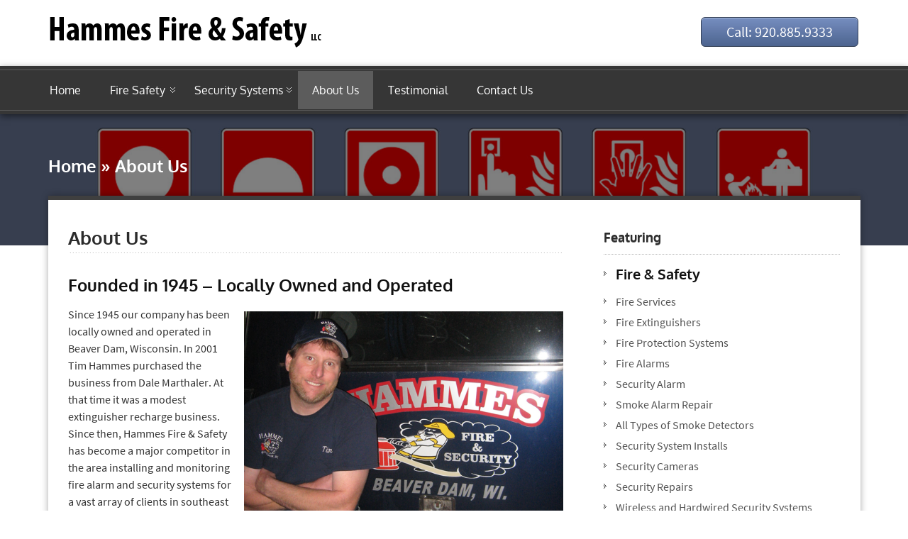

--- FILE ---
content_type: text/html; charset=UTF-8
request_url: https://hammesfire.com/about-us/
body_size: 35708
content:
<!DOCTYPE html>
<html data-useragent="Mozilla/5.0 (compatible; MSIE 10.0; Windows NT 6.2; Trident/6.0)">
    <head>
        <meta charset="UTF-8">
        <meta http-equiv="X-UA-Compatible" content="IE=edge">
        <meta name="viewport" content="width=device-width, initial-scale=1.0">
                <title>About Us | Hammes Fire &amp; SafetyHammes Fire &amp; Safety</title>
        <link rel="profile" href="https://gmpg.org/xfn/11" />
        <link rel="pingback" href="https://hammesfire.com/xmlrpc.php" />
        <link rel="stylesheet" href="https://hammesfire.com/wp-content/themes/woodpeckertheme/style.css">
        <meta name='robots' content='index, follow, max-image-preview:large, max-snippet:-1, max-video-preview:-1' />
	<style>img:is([sizes="auto" i], [sizes^="auto," i]) { contain-intrinsic-size: 3000px 1500px }</style>
	
	<!-- This site is optimized with the Yoast SEO plugin v26.3 - https://yoast.com/wordpress/plugins/seo/ -->
	<link rel="canonical" href="https://hammesfire.com/about-us/" />
	<meta property="og:locale" content="en_US" />
	<meta property="og:type" content="article" />
	<meta property="og:title" content="About Us | Hammes Fire &amp; Safety" />
	<meta property="og:description" content="Founded in 1945 &#8211; Locally Owned and Operated Since 1945 our company has been locally owned and operated in Beaver Dam, Wisconsin. In 2001 Tim Hammes purchased the business from Dale Marthaler. At that time it was a modest extinguisher recharge business. Since then, Hammes Fire &amp; Safety has become a major competitor in the [&hellip;]" />
	<meta property="og:url" content="https://hammesfire.com/about-us/" />
	<meta property="og:site_name" content="Hammes Fire &amp; Safety" />
	<meta property="article:modified_time" content="2019-12-10T20:00:06+00:00" />
	<meta property="og:image" content="https://hammesfire.com/wp-content/uploads/2019/12/tim-hammes.png" />
	<meta name="twitter:card" content="summary_large_image" />
	<meta name="twitter:label1" content="Est. reading time" />
	<meta name="twitter:data1" content="1 minute" />
	<script type="application/ld+json" class="yoast-schema-graph">{"@context":"https://schema.org","@graph":[{"@type":"WebPage","@id":"https://hammesfire.com/about-us/","url":"https://hammesfire.com/about-us/","name":"About Us | Hammes Fire &amp; Safety","isPartOf":{"@id":"https://hammesfire.com/#website"},"primaryImageOfPage":{"@id":"https://hammesfire.com/about-us/#primaryimage"},"image":{"@id":"https://hammesfire.com/about-us/#primaryimage"},"thumbnailUrl":"https://hammesfire.com/wp-content/uploads/2019/12/tim-hammes.png","datePublished":"2019-12-10T20:00:05+00:00","dateModified":"2019-12-10T20:00:06+00:00","breadcrumb":{"@id":"https://hammesfire.com/about-us/#breadcrumb"},"inLanguage":"en-US","potentialAction":[{"@type":"ReadAction","target":["https://hammesfire.com/about-us/"]}]},{"@type":"ImageObject","inLanguage":"en-US","@id":"https://hammesfire.com/about-us/#primaryimage","url":"https://hammesfire.com/wp-content/uploads/2019/12/tim-hammes.png","contentUrl":"https://hammesfire.com/wp-content/uploads/2019/12/tim-hammes.png","width":600,"height":444},{"@type":"BreadcrumbList","@id":"https://hammesfire.com/about-us/#breadcrumb","itemListElement":[{"@type":"ListItem","position":1,"name":"Home","item":"https://hammesfire.com/"},{"@type":"ListItem","position":2,"name":"About Us"}]},{"@type":"WebSite","@id":"https://hammesfire.com/#website","url":"https://hammesfire.com/","name":"Hammes Fire &amp; Safety","description":"","potentialAction":[{"@type":"SearchAction","target":{"@type":"EntryPoint","urlTemplate":"https://hammesfire.com/?s={search_term_string}"},"query-input":{"@type":"PropertyValueSpecification","valueRequired":true,"valueName":"search_term_string"}}],"inLanguage":"en-US"}]}</script>
	<!-- / Yoast SEO plugin. -->


<link rel="alternate" type="application/rss+xml" title="Hammes Fire &amp; Safety &raquo; Feed" href="https://hammesfire.com/feed/" />
<link rel="alternate" type="application/rss+xml" title="Hammes Fire &amp; Safety &raquo; Comments Feed" href="https://hammesfire.com/comments/feed/" />
<script type="text/javascript">
/* <![CDATA[ */
window._wpemojiSettings = {"baseUrl":"https:\/\/s.w.org\/images\/core\/emoji\/16.0.1\/72x72\/","ext":".png","svgUrl":"https:\/\/s.w.org\/images\/core\/emoji\/16.0.1\/svg\/","svgExt":".svg","source":{"concatemoji":"https:\/\/hammesfire.com\/wp-includes\/js\/wp-emoji-release.min.js?ver=9895be6d348d030382c8930ef22486ad"}};
/*! This file is auto-generated */
!function(s,n){var o,i,e;function c(e){try{var t={supportTests:e,timestamp:(new Date).valueOf()};sessionStorage.setItem(o,JSON.stringify(t))}catch(e){}}function p(e,t,n){e.clearRect(0,0,e.canvas.width,e.canvas.height),e.fillText(t,0,0);var t=new Uint32Array(e.getImageData(0,0,e.canvas.width,e.canvas.height).data),a=(e.clearRect(0,0,e.canvas.width,e.canvas.height),e.fillText(n,0,0),new Uint32Array(e.getImageData(0,0,e.canvas.width,e.canvas.height).data));return t.every(function(e,t){return e===a[t]})}function u(e,t){e.clearRect(0,0,e.canvas.width,e.canvas.height),e.fillText(t,0,0);for(var n=e.getImageData(16,16,1,1),a=0;a<n.data.length;a++)if(0!==n.data[a])return!1;return!0}function f(e,t,n,a){switch(t){case"flag":return n(e,"\ud83c\udff3\ufe0f\u200d\u26a7\ufe0f","\ud83c\udff3\ufe0f\u200b\u26a7\ufe0f")?!1:!n(e,"\ud83c\udde8\ud83c\uddf6","\ud83c\udde8\u200b\ud83c\uddf6")&&!n(e,"\ud83c\udff4\udb40\udc67\udb40\udc62\udb40\udc65\udb40\udc6e\udb40\udc67\udb40\udc7f","\ud83c\udff4\u200b\udb40\udc67\u200b\udb40\udc62\u200b\udb40\udc65\u200b\udb40\udc6e\u200b\udb40\udc67\u200b\udb40\udc7f");case"emoji":return!a(e,"\ud83e\udedf")}return!1}function g(e,t,n,a){var r="undefined"!=typeof WorkerGlobalScope&&self instanceof WorkerGlobalScope?new OffscreenCanvas(300,150):s.createElement("canvas"),o=r.getContext("2d",{willReadFrequently:!0}),i=(o.textBaseline="top",o.font="600 32px Arial",{});return e.forEach(function(e){i[e]=t(o,e,n,a)}),i}function t(e){var t=s.createElement("script");t.src=e,t.defer=!0,s.head.appendChild(t)}"undefined"!=typeof Promise&&(o="wpEmojiSettingsSupports",i=["flag","emoji"],n.supports={everything:!0,everythingExceptFlag:!0},e=new Promise(function(e){s.addEventListener("DOMContentLoaded",e,{once:!0})}),new Promise(function(t){var n=function(){try{var e=JSON.parse(sessionStorage.getItem(o));if("object"==typeof e&&"number"==typeof e.timestamp&&(new Date).valueOf()<e.timestamp+604800&&"object"==typeof e.supportTests)return e.supportTests}catch(e){}return null}();if(!n){if("undefined"!=typeof Worker&&"undefined"!=typeof OffscreenCanvas&&"undefined"!=typeof URL&&URL.createObjectURL&&"undefined"!=typeof Blob)try{var e="postMessage("+g.toString()+"("+[JSON.stringify(i),f.toString(),p.toString(),u.toString()].join(",")+"));",a=new Blob([e],{type:"text/javascript"}),r=new Worker(URL.createObjectURL(a),{name:"wpTestEmojiSupports"});return void(r.onmessage=function(e){c(n=e.data),r.terminate(),t(n)})}catch(e){}c(n=g(i,f,p,u))}t(n)}).then(function(e){for(var t in e)n.supports[t]=e[t],n.supports.everything=n.supports.everything&&n.supports[t],"flag"!==t&&(n.supports.everythingExceptFlag=n.supports.everythingExceptFlag&&n.supports[t]);n.supports.everythingExceptFlag=n.supports.everythingExceptFlag&&!n.supports.flag,n.DOMReady=!1,n.readyCallback=function(){n.DOMReady=!0}}).then(function(){return e}).then(function(){var e;n.supports.everything||(n.readyCallback(),(e=n.source||{}).concatemoji?t(e.concatemoji):e.wpemoji&&e.twemoji&&(t(e.twemoji),t(e.wpemoji)))}))}((window,document),window._wpemojiSettings);
/* ]]> */
</script>
<link rel='stylesheet' id='coloroptions-css' href='https://hammesfire.com/wp-content/themes/woodpeckertheme/css/color/black.css?ver=9895be6d348d030382c8930ef22486ad' type='text/css' media='all' />
<link rel='stylesheet' id='shortcodes-css' href='https://hammesfire.com/wp-content/themes/woodpeckertheme/css/shortcode.css?ver=9895be6d348d030382c8930ef22486ad' type='text/css' media='all' />
<link rel='stylesheet' id='font-awesome-css' href='https://hammesfire.com/wp-content/themes/woodpeckertheme/css/font-awesome/css/font-awesome.css?ver=9895be6d348d030382c8930ef22486ad' type='text/css' media='all' />
<link rel='stylesheet' id='woodpecker-woocommerce-css' href='https://hammesfire.com/wp-content/themes/woodpeckertheme/css/woocommerce.css?ver=9895be6d348d030382c8930ef22486ad' type='text/css' media='all' />
<style id='wp-emoji-styles-inline-css' type='text/css'>

	img.wp-smiley, img.emoji {
		display: inline !important;
		border: none !important;
		box-shadow: none !important;
		height: 1em !important;
		width: 1em !important;
		margin: 0 0.07em !important;
		vertical-align: -0.1em !important;
		background: none !important;
		padding: 0 !important;
	}
</style>
<link rel='stylesheet' id='wp-block-library-css' href='https://hammesfire.com/wp-includes/css/dist/block-library/style.min.css?ver=9895be6d348d030382c8930ef22486ad' type='text/css' media='all' />
<style id='classic-theme-styles-inline-css' type='text/css'>
/*! This file is auto-generated */
.wp-block-button__link{color:#fff;background-color:#32373c;border-radius:9999px;box-shadow:none;text-decoration:none;padding:calc(.667em + 2px) calc(1.333em + 2px);font-size:1.125em}.wp-block-file__button{background:#32373c;color:#fff;text-decoration:none}
</style>
<style id='global-styles-inline-css' type='text/css'>
:root{--wp--preset--aspect-ratio--square: 1;--wp--preset--aspect-ratio--4-3: 4/3;--wp--preset--aspect-ratio--3-4: 3/4;--wp--preset--aspect-ratio--3-2: 3/2;--wp--preset--aspect-ratio--2-3: 2/3;--wp--preset--aspect-ratio--16-9: 16/9;--wp--preset--aspect-ratio--9-16: 9/16;--wp--preset--color--black: #000000;--wp--preset--color--cyan-bluish-gray: #abb8c3;--wp--preset--color--white: #ffffff;--wp--preset--color--pale-pink: #f78da7;--wp--preset--color--vivid-red: #cf2e2e;--wp--preset--color--luminous-vivid-orange: #ff6900;--wp--preset--color--luminous-vivid-amber: #fcb900;--wp--preset--color--light-green-cyan: #7bdcb5;--wp--preset--color--vivid-green-cyan: #00d084;--wp--preset--color--pale-cyan-blue: #8ed1fc;--wp--preset--color--vivid-cyan-blue: #0693e3;--wp--preset--color--vivid-purple: #9b51e0;--wp--preset--gradient--vivid-cyan-blue-to-vivid-purple: linear-gradient(135deg,rgba(6,147,227,1) 0%,rgb(155,81,224) 100%);--wp--preset--gradient--light-green-cyan-to-vivid-green-cyan: linear-gradient(135deg,rgb(122,220,180) 0%,rgb(0,208,130) 100%);--wp--preset--gradient--luminous-vivid-amber-to-luminous-vivid-orange: linear-gradient(135deg,rgba(252,185,0,1) 0%,rgba(255,105,0,1) 100%);--wp--preset--gradient--luminous-vivid-orange-to-vivid-red: linear-gradient(135deg,rgba(255,105,0,1) 0%,rgb(207,46,46) 100%);--wp--preset--gradient--very-light-gray-to-cyan-bluish-gray: linear-gradient(135deg,rgb(238,238,238) 0%,rgb(169,184,195) 100%);--wp--preset--gradient--cool-to-warm-spectrum: linear-gradient(135deg,rgb(74,234,220) 0%,rgb(151,120,209) 20%,rgb(207,42,186) 40%,rgb(238,44,130) 60%,rgb(251,105,98) 80%,rgb(254,248,76) 100%);--wp--preset--gradient--blush-light-purple: linear-gradient(135deg,rgb(255,206,236) 0%,rgb(152,150,240) 100%);--wp--preset--gradient--blush-bordeaux: linear-gradient(135deg,rgb(254,205,165) 0%,rgb(254,45,45) 50%,rgb(107,0,62) 100%);--wp--preset--gradient--luminous-dusk: linear-gradient(135deg,rgb(255,203,112) 0%,rgb(199,81,192) 50%,rgb(65,88,208) 100%);--wp--preset--gradient--pale-ocean: linear-gradient(135deg,rgb(255,245,203) 0%,rgb(182,227,212) 50%,rgb(51,167,181) 100%);--wp--preset--gradient--electric-grass: linear-gradient(135deg,rgb(202,248,128) 0%,rgb(113,206,126) 100%);--wp--preset--gradient--midnight: linear-gradient(135deg,rgb(2,3,129) 0%,rgb(40,116,252) 100%);--wp--preset--font-size--small: 13px;--wp--preset--font-size--medium: 20px;--wp--preset--font-size--large: 36px;--wp--preset--font-size--x-large: 42px;--wp--preset--spacing--20: 0.44rem;--wp--preset--spacing--30: 0.67rem;--wp--preset--spacing--40: 1rem;--wp--preset--spacing--50: 1.5rem;--wp--preset--spacing--60: 2.25rem;--wp--preset--spacing--70: 3.38rem;--wp--preset--spacing--80: 5.06rem;--wp--preset--shadow--natural: 6px 6px 9px rgba(0, 0, 0, 0.2);--wp--preset--shadow--deep: 12px 12px 50px rgba(0, 0, 0, 0.4);--wp--preset--shadow--sharp: 6px 6px 0px rgba(0, 0, 0, 0.2);--wp--preset--shadow--outlined: 6px 6px 0px -3px rgba(255, 255, 255, 1), 6px 6px rgba(0, 0, 0, 1);--wp--preset--shadow--crisp: 6px 6px 0px rgba(0, 0, 0, 1);}:where(.is-layout-flex){gap: 0.5em;}:where(.is-layout-grid){gap: 0.5em;}body .is-layout-flex{display: flex;}.is-layout-flex{flex-wrap: wrap;align-items: center;}.is-layout-flex > :is(*, div){margin: 0;}body .is-layout-grid{display: grid;}.is-layout-grid > :is(*, div){margin: 0;}:where(.wp-block-columns.is-layout-flex){gap: 2em;}:where(.wp-block-columns.is-layout-grid){gap: 2em;}:where(.wp-block-post-template.is-layout-flex){gap: 1.25em;}:where(.wp-block-post-template.is-layout-grid){gap: 1.25em;}.has-black-color{color: var(--wp--preset--color--black) !important;}.has-cyan-bluish-gray-color{color: var(--wp--preset--color--cyan-bluish-gray) !important;}.has-white-color{color: var(--wp--preset--color--white) !important;}.has-pale-pink-color{color: var(--wp--preset--color--pale-pink) !important;}.has-vivid-red-color{color: var(--wp--preset--color--vivid-red) !important;}.has-luminous-vivid-orange-color{color: var(--wp--preset--color--luminous-vivid-orange) !important;}.has-luminous-vivid-amber-color{color: var(--wp--preset--color--luminous-vivid-amber) !important;}.has-light-green-cyan-color{color: var(--wp--preset--color--light-green-cyan) !important;}.has-vivid-green-cyan-color{color: var(--wp--preset--color--vivid-green-cyan) !important;}.has-pale-cyan-blue-color{color: var(--wp--preset--color--pale-cyan-blue) !important;}.has-vivid-cyan-blue-color{color: var(--wp--preset--color--vivid-cyan-blue) !important;}.has-vivid-purple-color{color: var(--wp--preset--color--vivid-purple) !important;}.has-black-background-color{background-color: var(--wp--preset--color--black) !important;}.has-cyan-bluish-gray-background-color{background-color: var(--wp--preset--color--cyan-bluish-gray) !important;}.has-white-background-color{background-color: var(--wp--preset--color--white) !important;}.has-pale-pink-background-color{background-color: var(--wp--preset--color--pale-pink) !important;}.has-vivid-red-background-color{background-color: var(--wp--preset--color--vivid-red) !important;}.has-luminous-vivid-orange-background-color{background-color: var(--wp--preset--color--luminous-vivid-orange) !important;}.has-luminous-vivid-amber-background-color{background-color: var(--wp--preset--color--luminous-vivid-amber) !important;}.has-light-green-cyan-background-color{background-color: var(--wp--preset--color--light-green-cyan) !important;}.has-vivid-green-cyan-background-color{background-color: var(--wp--preset--color--vivid-green-cyan) !important;}.has-pale-cyan-blue-background-color{background-color: var(--wp--preset--color--pale-cyan-blue) !important;}.has-vivid-cyan-blue-background-color{background-color: var(--wp--preset--color--vivid-cyan-blue) !important;}.has-vivid-purple-background-color{background-color: var(--wp--preset--color--vivid-purple) !important;}.has-black-border-color{border-color: var(--wp--preset--color--black) !important;}.has-cyan-bluish-gray-border-color{border-color: var(--wp--preset--color--cyan-bluish-gray) !important;}.has-white-border-color{border-color: var(--wp--preset--color--white) !important;}.has-pale-pink-border-color{border-color: var(--wp--preset--color--pale-pink) !important;}.has-vivid-red-border-color{border-color: var(--wp--preset--color--vivid-red) !important;}.has-luminous-vivid-orange-border-color{border-color: var(--wp--preset--color--luminous-vivid-orange) !important;}.has-luminous-vivid-amber-border-color{border-color: var(--wp--preset--color--luminous-vivid-amber) !important;}.has-light-green-cyan-border-color{border-color: var(--wp--preset--color--light-green-cyan) !important;}.has-vivid-green-cyan-border-color{border-color: var(--wp--preset--color--vivid-green-cyan) !important;}.has-pale-cyan-blue-border-color{border-color: var(--wp--preset--color--pale-cyan-blue) !important;}.has-vivid-cyan-blue-border-color{border-color: var(--wp--preset--color--vivid-cyan-blue) !important;}.has-vivid-purple-border-color{border-color: var(--wp--preset--color--vivid-purple) !important;}.has-vivid-cyan-blue-to-vivid-purple-gradient-background{background: var(--wp--preset--gradient--vivid-cyan-blue-to-vivid-purple) !important;}.has-light-green-cyan-to-vivid-green-cyan-gradient-background{background: var(--wp--preset--gradient--light-green-cyan-to-vivid-green-cyan) !important;}.has-luminous-vivid-amber-to-luminous-vivid-orange-gradient-background{background: var(--wp--preset--gradient--luminous-vivid-amber-to-luminous-vivid-orange) !important;}.has-luminous-vivid-orange-to-vivid-red-gradient-background{background: var(--wp--preset--gradient--luminous-vivid-orange-to-vivid-red) !important;}.has-very-light-gray-to-cyan-bluish-gray-gradient-background{background: var(--wp--preset--gradient--very-light-gray-to-cyan-bluish-gray) !important;}.has-cool-to-warm-spectrum-gradient-background{background: var(--wp--preset--gradient--cool-to-warm-spectrum) !important;}.has-blush-light-purple-gradient-background{background: var(--wp--preset--gradient--blush-light-purple) !important;}.has-blush-bordeaux-gradient-background{background: var(--wp--preset--gradient--blush-bordeaux) !important;}.has-luminous-dusk-gradient-background{background: var(--wp--preset--gradient--luminous-dusk) !important;}.has-pale-ocean-gradient-background{background: var(--wp--preset--gradient--pale-ocean) !important;}.has-electric-grass-gradient-background{background: var(--wp--preset--gradient--electric-grass) !important;}.has-midnight-gradient-background{background: var(--wp--preset--gradient--midnight) !important;}.has-small-font-size{font-size: var(--wp--preset--font-size--small) !important;}.has-medium-font-size{font-size: var(--wp--preset--font-size--medium) !important;}.has-large-font-size{font-size: var(--wp--preset--font-size--large) !important;}.has-x-large-font-size{font-size: var(--wp--preset--font-size--x-large) !important;}
:where(.wp-block-post-template.is-layout-flex){gap: 1.25em;}:where(.wp-block-post-template.is-layout-grid){gap: 1.25em;}
:where(.wp-block-columns.is-layout-flex){gap: 2em;}:where(.wp-block-columns.is-layout-grid){gap: 2em;}
:root :where(.wp-block-pullquote){font-size: 1.5em;line-height: 1.6;}
</style>
<script type="text/javascript" src="https://hammesfire.com/wp-includes/js/jquery/jquery.min.js?ver=3.7.1" id="jquery-core-js"></script>
<script type="text/javascript" src="https://hammesfire.com/wp-includes/js/jquery/jquery-migrate.min.js?ver=3.4.1" id="jquery-migrate-js"></script>
<script type="text/javascript" src="https://hammesfire.com/wp-content/themes/woodpeckertheme/js/hoverIntent.js?ver=9895be6d348d030382c8930ef22486ad" id="woodpecker-hoverIntent-js"></script>
<script type="text/javascript" src="https://hammesfire.com/wp-content/themes/woodpeckertheme/js/superfish.min.js?ver=9895be6d348d030382c8930ef22486ad" id="woodpecker-superfish-js"></script>
<script type="text/javascript" src="https://hammesfire.com/wp-content/themes/woodpeckertheme/js/modernizr.min.js?ver=9895be6d348d030382c8930ef22486ad" id="woodpecker-modernizr-js"></script>
<script type="text/javascript" src="https://hammesfire.com/wp-content/themes/woodpeckertheme/js/jquery.prettyPhoto.js?ver=9895be6d348d030382c8930ef22486ad" id="woodpecker-pretty-photo-js"></script>
<script type="text/javascript" src="https://hammesfire.com/wp-content/themes/woodpeckertheme/js/custom.js?ver=9895be6d348d030382c8930ef22486ad" id="woodpecker-custom-js"></script>
<link rel="https://api.w.org/" href="https://hammesfire.com/wp-json/" /><link rel="alternate" title="JSON" type="application/json" href="https://hammesfire.com/wp-json/wp/v2/pages/37" /><link rel="alternate" title="oEmbed (JSON)" type="application/json+oembed" href="https://hammesfire.com/wp-json/oembed/1.0/embed?url=https%3A%2F%2Fhammesfire.com%2Fabout-us%2F" />
<link rel="alternate" title="oEmbed (XML)" type="text/xml+oembed" href="https://hammesfire.com/wp-json/oembed/1.0/embed?url=https%3A%2F%2Fhammesfire.com%2Fabout-us%2F&#038;format=xml" />
<link rel="shortcut icon" href="https://hammesfire.com/wp-content/uploads/2025/11/HammesLogo.png"/>
<!-- Google tag (gtag.js) -->
<script async src="https://www.googletagmanager.com/gtag/js?id=G-E0N8QQ8YQK"></script>
<script>
  window.dataLayer = window.dataLayer || [];
  function gtag(){dataLayer.push(arguments);}
  gtag('js', new Date());

  gtag('config', 'G-E0N8QQ8YQK');
</script>
<!-- Custom Styling -->
<style type="text/css">
#commentsbox {display:none;}
</style>
<link rel="icon" href="https://hammesfire.com/wp-content/uploads/2025/11/cropped-Hammes-Logo-32x32.png" sizes="32x32" />
<link rel="icon" href="https://hammesfire.com/wp-content/uploads/2025/11/cropped-Hammes-Logo-192x192.png" sizes="192x192" />
<link rel="apple-touch-icon" href="https://hammesfire.com/wp-content/uploads/2025/11/cropped-Hammes-Logo-180x180.png" />
<meta name="msapplication-TileImage" content="https://hammesfire.com/wp-content/uploads/2025/11/cropped-Hammes-Logo-270x270.png" />
    </head>

    <body data-rsssl=1 class="wp-singular page-template-default page page-id-37 wp-theme-woodpeckertheme">
        <!-- ------------------------------- -->
        <!-- LOGO and TOP Social Icon Starts -->
        <!-- ------------------------------- -->
        <div class="top-wrapper">
            <div class="container">
                <div class="row">
                    <div class="col-lg-12 col-md-12 col-sm-12 col-xs-24">
                        <div id="logo">

                                                            <a href="https://hammesfire.com">
                                    <img src="https://hammesfire.com/wp-content/uploads/2019/11/title.png" alt="Hammes Fire &amp; Safety">
                                </a>
                            
                        </div>
                    </div>
                    <div class="col-lg-12 col-md-12 col-sm-12 col-xs-24">
                        <div class="top-icons">
                            <!-- tap to call on off -->
                                                                <a class="button-def" href="tel:920.885.9333" >Call:&nbsp;920.885.9333</a>
                                                                <!-- tap to call ends -->
                            </ul>
                        </div>
                    </div>
                </div>
            </div>
        </div>
        <!-- ------------------------------- -->
        <!-- LOGO and TOP Social Icon Starts -->
        <!-- ------------------------------- -->


        <!-- ---------- -->
        <!-- NAV Starts -->
        <!-- ---------- -->
                <div class="nav-wrapper">
            <div class="nav-border-container">
                <div class="container">
                    <div class="mobile-menu">
                        <div class="menu-menu-1-container"><ul id="menu" class="sf-menu"><li id="menu-item-42" class="menu-item menu-item-type-custom menu-item-object-custom menu-item-home menu-item-42"><a href="https://hammesfire.com/">Home</a></li>
<li id="menu-item-49" class="menu-item menu-item-type-post_type menu-item-object-page menu-item-has-children menu-item-49"><a href="https://hammesfire.com/fire-safety/">Fire  Safety</a>
<ul class="sub-menu">
	<li id="menu-item-48" class="menu-item menu-item-type-post_type menu-item-object-page menu-item-48"><a href="https://hammesfire.com/fire-safety/fire-extinguisher/">Fire Extinguisher</a></li>
	<li id="menu-item-50" class="menu-item menu-item-type-post_type menu-item-object-page menu-item-50"><a href="https://hammesfire.com/fire-safety/fire-alarms/">Fire Alarms &amp; Inspection</a></li>
</ul>
</li>
<li id="menu-item-51" class="menu-item menu-item-type-post_type menu-item-object-page menu-item-has-children menu-item-51"><a href="https://hammesfire.com/security-systems/">Security Systems</a>
<ul class="sub-menu">
	<li id="menu-item-45" class="menu-item menu-item-type-post_type menu-item-object-page menu-item-45"><a href="https://hammesfire.com/security-systems/burglar-alarm/">Burglar Alarm</a></li>
	<li id="menu-item-46" class="menu-item menu-item-type-post_type menu-item-object-page menu-item-46"><a href="https://hammesfire.com/security-systems/security-cameras/">Security Cameras</a></li>
	<li id="menu-item-44" class="menu-item menu-item-type-post_type menu-item-object-page menu-item-44"><a href="https://hammesfire.com/security-systems/access-control-systems/">Access Control Systems</a></li>
</ul>
</li>
<li id="menu-item-43" class="menu-item menu-item-type-post_type menu-item-object-page current-menu-item page_item page-item-37 current_page_item menu-item-43"><a href="https://hammesfire.com/about-us/" aria-current="page">About Us</a></li>
<li id="menu-item-61" class="menu-item menu-item-type-post_type menu-item-object-page menu-item-61"><a href="https://hammesfire.com/testimonial/">Testimonial</a></li>
<li id="menu-item-47" class="menu-item menu-item-type-post_type menu-item-object-page menu-item-47"><a href="https://hammesfire.com/contact-us/">Contact Us</a></li>
</ul></div>                    </div>
                </div>
            </div>
        </div>
        <!-- Slide show speed starts here -->	
        <input type="hidden" id="txt_menu" value="MENU"/>
        <input type="hidden" id="txt_tf" value="false"/>
        <!-- -------- -->
        <!-- NAV Ends -->
        <!-- -------- -->
<!-- ----------------------------------------------- -->
<!-- -------------- Page Single template ------------------ -->
<!-- ----------------------------------------------- -->

<!---------------------- Page Single Starts -------------------------->
<div class="page-top-bg">
    <div class="container">
        <div class="row">
            <div class="brd-crm"><h1><div id="crumbs"><a href="https://hammesfire.com">Home</a> » <span class="current">About Us</span></div></h1></div>
        </div>
    </div>
            <img src="https://hammesfire.com/wp-content/uploads/2019/11/slider2.jpg">
        <div class="top-bg-mask">
                    <img src="https://hammesfire.com/wp-content/uploads/2019/11/slider2.jpg">
            </div>
</div>
<div class="container">
    <div class="row">
        <div class="page-post-container-wrapper">
            <div class="col-lg-16 col-md-16 col-sm-16">
                <div class="page clear">
                                                <div class="page-heading clear">
                                <h1>About Us</h1>
                            </div>
                            <div class="page-content clear">
                                
<h1 class="wp-block-heading">Founded in 1945 &#8211; Locally Owned and Operated</h1>



<div class="wp-block-image"><figure class="alignright size-large is-resized"><img fetchpriority="high" decoding="async" src="https://hammesfire.com/wp-content/uploads/2019/12/tim-hammes.png" alt="" class="wp-image-38" width="450" height="333" srcset="https://hammesfire.com/wp-content/uploads/2019/12/tim-hammes.png 600w, https://hammesfire.com/wp-content/uploads/2019/12/tim-hammes-300x222.png 300w" sizes="(max-width: 450px) 100vw, 450px" /></figure></div>



<p>Since 1945 our company has been locally owned and operated in Beaver Dam, Wisconsin. In 2001 Tim Hammes purchased the business from Dale Marthaler. At that time it was a modest extinguisher recharge business. Since then, Hammes Fire &amp; Safety has become a major competitor in the area installing and monitoring fire alarm and security systems for a vast array of clients in southeast Wisconsin. Hammes Fire &amp; Safety works to keep the community secure in a friendly, personal and cost effective way.<br></p>



<h1 class="wp-block-heading">Tim Hammes &#8211; Owner</h1>



<p>Tim Hammes was born and raised in LaCrosse, Wisconsin, spending his high school years at Central High School. After Tim graduated he enlisted in the U.S. Navy, and completed a full term of duty. He served our country during the Persian Gulf War aboard the U.S.S. Iowa.<br></p>



<p>After the navy, Tim set his sights on becoming a fire fighter. When his necessary schooling was completed, Tim started working at the Blooming Grove Fire Department. While there, he took a second job at a fire and safety business out of Madison. Here Tim realized what he wanted to do &#8211; start his own fire and safety company. Tim searched until he found the right place to launch his business in Beaver Dam, Wisconsin. Currently he grows his successful business with his wife Kris and is the proud father of two sons, Carter and Eli.</p>
                            </div>
                        </div>
                                    <!----------------------Page Ends -------------------------->
                <!-- ------------------Comment starts ----------------------- -->
                <!-- You can start editing here. -->
<div id="commentsbox" class="post">
                <!-- If comments are closed. -->
            <p class="nocomments">Comments are closed.</p>
        </div>
                <!-- ------------------Comment Ends----------------------- -->
            </div>
            <div class="col-lg-8 col-md-8 col-sm-8">
                <div class="sidebar">
    <aside id="text-3" class="widget widget_text"><h4>Featuring</h4>			<div class="textwidget"><div class="grid_3">
<ul>
<li>
<h3>Fire &amp; Safety</h3>
</li>
<li>Fire Services</li>
<li>Fire Extinguishers</li>
<li>Fire Protection Systems</li>
<li>Fire Alarms</li>
<li>Security Alarm</li>
<li>Smoke Alarm Repair</li>
<li>All Types of Smoke Detectors</li>
<li>Security System Installs</li>
<li>Security Cameras</li>
<li>Security Repairs</li>
<li>Wireless and Hardwired Security Systems</li>
<li></li>
</ul>
<p><a href="https://www.honeywell.com/"><img loading="lazy" decoding="async" class="alignnone size-medium wp-image-54" src="https://hammesfire.com/wp-content/uploads/2020/03/FS-Honeywell-logo-300x183.jpg" alt="" width="300" height="183" srcset="https://hammesfire.com/wp-content/uploads/2020/03/FS-Honeywell-logo-300x183.jpg 300w, https://hammesfire.com/wp-content/uploads/2020/03/FS-Honeywell-logo.jpg 696w" sizes="auto, (max-width: 300px) 100vw, 300px" /></a></p>
</div>
<div class="grid_3">
<ul>
<li>
<h3>Security</h3>
</li>
<li>Security Services</li>
<li>Security Cameras</li>
<li>Burglar Alarm</li>
<li>Access Systems</li>
<li>Security Motion Sensor Installs</li>
<li>Security System Repairs</li>
</ul>
</div>
</div>
		</aside><aside id="text-2" class="widget widget_text"><h4>Servicing</h4>			<div class="textwidget"><p>We service South Central and Southeastern Wisconsin communities including Beaver Dam, Waupun, Fond du lac, Rosendale, Columbus, Watertown, Sun Prairie, Madison, Verona, Fitchburg, Moana, Stoughton, Oregon, Cambridge, Horicon, Johnson Creek, Jefferson, Fort Atkinson, Hartford, West Bend, Port Washington</p>
</div>
		</aside>      
</div>            </div>
        </div>
    </div>
</div>

<!-- -----------------------Page template ------------------------- -->



<!-- --------------- -->
<!-- -FOOTER Starts- -->
<!-- --------------- -->

<!-- --------------- -->
<!-- -FOOTER Starts- -->
<!-- --------------- -->

<!-- -------- Footer Sidebar Starts ------------>
<!-- -------- Footer Sidebar Starts ------------>
<div class="footer-wrapper">
    <div class="container">
        <div class="row">
            <div class="footer">
                <!-- -------- Footer Column 1 ------------>
                <div class="col-lg-6 col-md-6 col-sm-6">
                    <div class="footer-column-first">
                        <aside id="text-4" class="widget widget_text"><h4>Hammes Fire &#038; Safety</h4>			<div class="textwidget"><p class="adr"><span class="street-address">1008 Declark St</span><br />
<span class="locality">Beaver Dam</span>, <span class="region">WI</span> <span class="postal-code">53916</span></p>
<p>&nbsp;</p>
</div>
		</aside>                    </div>
                </div>

                <!-- -------- Footer Column 2 ------------>
                <div class="col-lg-6 col-md-6 col-sm-6">
                    <div class="footer-column-second">
                        <aside id="text-7" class="widget widget_text">			<div class="textwidget"></div>
		</aside>                    </div>
                </div>

                <!-- -------- Footer Column 3 ------------>
                <div class="col-lg-6 col-md-6 col-sm-6">
                    <div class="footer-column-third">
                        <aside id="text-6" class="widget widget_text"><h4>Email</h4>			<div class="textwidget"><p><a class="email" href="mailto:timh@hammesfire.com">timh@hammesfire.com</a></p>
</div>
		</aside>                    </div>
                </div>

                <!-- -------- Footer Column 4 ------------>
                <div class="col-lg-6 col-md-6 col-sm-6">
                    <div class="footer-column-last">
                        <aside id="text-5" class="widget widget_text"><h4>Call Us</h4>			<div class="textwidget"><p class="tel"><span class="type">Office</span>: <span class="value">920.885.9333</span><br />
<span class="fax">Fax</span>: <span class="value">920.885.9383</span></p>
</div>
		</aside>                    </div>
                </div>
            </div>
        </div>
    </div>
</div>

<!-- -------- Footer Sidebar Ends ------------>
<!-- -------- Footer Sidebar Ends ------------>

<!-- -------- Footer Copyright Starts ------------>

<div class="footer-copyright-wrapper">
    <div class="container">
        <div class="row">
            <div class="copyright-container col-lg-18 col-md-18 col-sm-18">
                                    <p>© Hammes Fire & Safety LLC</p>

                
            </div>
            <div class="col-lg-6 col-md-6 col-sm-6">
                <div class="footer-social-icons">
                    <ul>
                                            </ul>
                </div>
            </div>
        </div>
    </div>
</div>

<!-- -------- Footer Copyright Ends ------------>

<!-- ------------- -->
<!-- -FOOTER Ends- -->
<!-- ------------- -->
<script type="speculationrules">
{"prefetch":[{"source":"document","where":{"and":[{"href_matches":"\/*"},{"not":{"href_matches":["\/wp-*.php","\/wp-admin\/*","\/wp-content\/uploads\/*","\/wp-content\/*","\/wp-content\/plugins\/*","\/wp-content\/themes\/woodpeckertheme\/*","\/*\\?(.+)"]}},{"not":{"selector_matches":"a[rel~=\"nofollow\"]"}},{"not":{"selector_matches":".no-prefetch, .no-prefetch a"}}]},"eagerness":"conservative"}]}
</script>
<script type="text/javascript" src="https://hammesfire.com/wp-includes/js/comment-reply.min.js?ver=9895be6d348d030382c8930ef22486ad" id="comment-reply-js" async="async" data-wp-strategy="async"></script>
<script type="text/javascript" src="https://hammesfire.com/wp-content/themes/woodpeckertheme/js/jquery.slicknav.min.js?ver=9895be6d348d030382c8930ef22486ad" id="woodpecker-mobileslicknav-js"></script>
<script type="text/javascript" src="https://hammesfire.com/wp-content/themes/woodpeckertheme/js/jquery.nivo.slider.js?ver=9895be6d348d030382c8930ef22486ad" id="woodpecker-nivo-js"></script>
</body>

</html>
<!-- Dynamic page generated in 0.573 seconds. -->
<!-- Cached page generated by WP-Super-Cache on 2026-01-19 03:39:02 -->

<!-- super cache -->

--- FILE ---
content_type: text/css
request_url: https://hammesfire.com/wp-content/themes/woodpeckertheme/fonts/fonts.css
body_size: 585
content:
@font-face {
font-family: 'Source Sans Pro';
font-style: normal;
font-weight: 400;
src: local('Source Sans Pro'), local('SourceSansPro-Regular'), url(source-sans-pro.woff) format('woff');
}
@font-face {
  font-family: 'Source Sans Pro';
  font-style: normal;
  font-weight: 700;
  src: local('Source Sans Pro Bold'), local('SourceSansPro-Bold'), url(sourcesanspro700.woff) format('woff');
}

@font-face {
  font-family: 'Oxygen';
  font-style: normal;
  font-weight: 400;
  src: local('Oxygen'), local('Oxygen-Regular'), url(oxygen400.woff) format('woff');
}
@font-face {
  font-family: 'Oxygen';
  font-style: normal;
  font-weight: 700;
  src: local('Oxygen Bold'), local('Oxygen-Bold'), url(oxygen700.woff) format('woff');
}